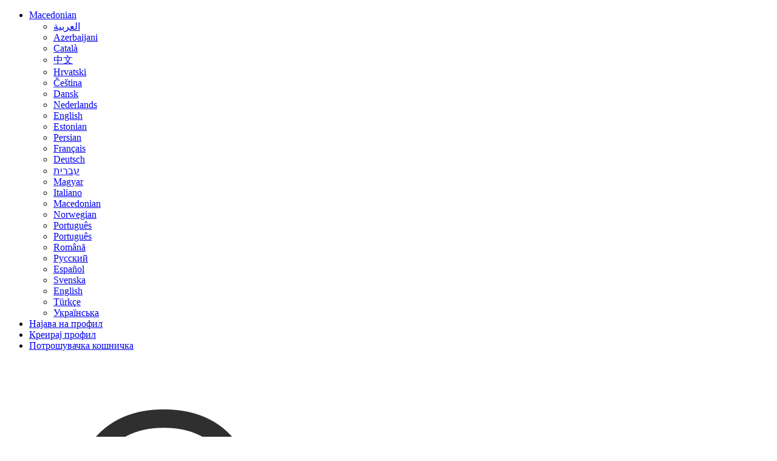

--- FILE ---
content_type: text/html; charset=utf-8
request_url: https://hosting.thank.cloud/?language=macedonian
body_size: 4946
content:
<!DOCTYPE html>
<html lang="en">
<head>
    <meta charset="utf-8" />
    <meta http-equiv="X-UA-Compatible" content="IE=edge">
    <meta name="viewport" content="width=device-width, initial-scale=1">
    <title>Почетна - Thank Cloud PTR</title>

    <!-- Styling -->
<link href="/assets/fonts/css/open-sans-family.css" rel="stylesheet" type="text/css" />
<link href="/assets/fonts/css/raleway-family.css" rel="stylesheet" type="text/css" />
<link href="/templates/six/css/all.min.css?v=cb3351" rel="stylesheet">
<link href="/assets/css/fontawesome-all.min.css" rel="stylesheet">
<link href="/templates/six/css/custom.css" rel="stylesheet">

<!-- HTML5 Shim and Respond.js IE8 support of HTML5 elements and media queries -->
<!-- WARNING: Respond.js doesn't work if you view the page via file:// -->
<!--[if lt IE 9]>
  <script src="https://oss.maxcdn.com/libs/html5shiv/3.7.0/html5shiv.js"></script>
  <script src="https://oss.maxcdn.com/libs/respond.js/1.4.2/respond.min.js"></script>
<![endif]-->

<script type="text/javascript">
    var csrfToken = '881a3bae7ddd89b1d5cc15f65dcbc2bc0d0a1b74',
        markdownGuide = 'Водич за маркдаун',
        locale = 'en',
        saved = 'зачуван',
        saving = 'автоматско зачувување',
        whmcsBaseUrl = "";
    var recaptcha = {"requiredText":"\u041f\u043e\u0442\u0440\u0435\u0431\u043d\u043e","siteKey":"6LegjY8UAAAAAD106eI1WK8bh7V2a-r5_eYzAnWT","apiObject":"grecaptcha","libUrl":"https:\/\/www.google.com\/recaptcha\/api.js?onload=recaptchaLoadCallback&render=explicit"}</script>
<script src="/templates/six/js/scripts.min.js?v=cb3351"></script>


    

</head>
<body data-phone-cc-input="1">


<section id="header">
    <div class="container">
        <ul class="top-nav">
                            <li>
                    <a href="#" class="choose-language" data-toggle="popover" id="languageChooser">
                        Macedonian
                        <b class="caret"></b>
                    </a>
                    <div id="languageChooserContent" class="hidden">
                        <ul>
                                                            <li>
                                    <a href="/?language=arabic">العربية</a>
                                </li>
                                                            <li>
                                    <a href="/?language=azerbaijani">Azerbaijani</a>
                                </li>
                                                            <li>
                                    <a href="/?language=catalan">Català</a>
                                </li>
                                                            <li>
                                    <a href="/?language=chinese">中文</a>
                                </li>
                                                            <li>
                                    <a href="/?language=croatian">Hrvatski</a>
                                </li>
                                                            <li>
                                    <a href="/?language=czech">Čeština</a>
                                </li>
                                                            <li>
                                    <a href="/?language=danish">Dansk</a>
                                </li>
                                                            <li>
                                    <a href="/?language=dutch">Nederlands</a>
                                </li>
                                                            <li>
                                    <a href="/?language=english">English</a>
                                </li>
                                                            <li>
                                    <a href="/?language=estonian">Estonian</a>
                                </li>
                                                            <li>
                                    <a href="/?language=farsi">Persian</a>
                                </li>
                                                            <li>
                                    <a href="/?language=french">Français</a>
                                </li>
                                                            <li>
                                    <a href="/?language=german">Deutsch</a>
                                </li>
                                                            <li>
                                    <a href="/?language=hebrew">עברית</a>
                                </li>
                                                            <li>
                                    <a href="/?language=hungarian">Magyar</a>
                                </li>
                                                            <li>
                                    <a href="/?language=italian">Italiano</a>
                                </li>
                                                            <li>
                                    <a href="/?language=macedonian">Macedonian</a>
                                </li>
                                                            <li>
                                    <a href="/?language=norwegian">Norwegian</a>
                                </li>
                                                            <li>
                                    <a href="/?language=portuguese-br">Português</a>
                                </li>
                                                            <li>
                                    <a href="/?language=portuguese-pt">Português</a>
                                </li>
                                                            <li>
                                    <a href="/?language=romanian">Română</a>
                                </li>
                                                            <li>
                                    <a href="/?language=russian">Русский</a>
                                </li>
                                                            <li>
                                    <a href="/?language=spanish">Español</a>
                                </li>
                                                            <li>
                                    <a href="/?language=swedish">Svenska</a>
                                </li>
                                                            <li>
                                    <a href="/?language=thai">English</a>
                                </li>
                                                            <li>
                                    <a href="/?language=turkish">Türkçe</a>
                                </li>
                                                            <li>
                                    <a href="/?language=ukranian">Українська</a>
                                </li>
                                                    </ul>
                    </div>
                </li>
                                        <li>
                    <a href="/clientarea.php">Најава на профил</a>
                </li>
                                    <li>
                        <a href="/register.php">Креирај профил</a>
                    </li>
                                <li class="primary-action">
                    <a href="/cart.php?a=view" class="btn">
                        Потрошувачка кошничка
                    </a>
                </li>
                                </ul>

                    <a href="/index.php" class="logo"><img src="/assets/img/logo.png" alt="Thank Cloud PTR"></a>
        
    </div>
</section>

<section id="main-menu">

    <nav id="nav" class="navbar navbar-default navbar-main" role="navigation">
        <div class="container">
            <!-- Brand and toggle get grouped for better mobile display -->
            <div class="navbar-header">
                <button type="button" class="navbar-toggle" data-toggle="collapse" data-target="#primary-nav">
                    <span class="sr-only">Вклучете ја навигацијата</span>
                    <span class="icon-bar"></span>
                    <span class="icon-bar"></span>
                    <span class="icon-bar"></span>
                </button>
            </div>

            <!-- Collect the nav links, forms, and other content for toggling -->
            <div class="collapse navbar-collapse" id="primary-nav">

                <ul class="nav navbar-nav">

                        <li menuItemName="Home" class="" id="Primary_Navbar-Home">
        <a href="/index.php">
                        Почетна
                                </a>
            </li>
    <li menuItemName="Store" class="dropdown" id="Primary_Navbar-Store">
        <a class="dropdown-toggle" data-toggle="dropdown" href="#">
                        Продавница
                        &nbsp;<b class="caret"></b>        </a>
                    <ul class="dropdown-menu">
                            <li menuItemName="Browse Products Services" id="Primary_Navbar-Store-Browse_Products_Services">
                    <a href="/index.php?rp=/store">
                                                Прегледај ги сите
                                            </a>
                </li>
                            <li menuItemName="Shop Divider 1" class="nav-divider" id="Primary_Navbar-Store-Shop_Divider_1">
                    <a href="">
                                                -----
                                            </a>
                </li>
                            <li menuItemName="Inter Hosting" id="Primary_Navbar-Store-Inter_Hosting">
                    <a href="/index.php?rp=/store/inter-hosting">
                                                Inter Hosting
                                            </a>
                </li>
                            <li menuItemName="Thai Hosting" id="Primary_Navbar-Store-Thai_Hosting">
                    <a href="/index.php?rp=/store/share-hosting">
                                                Thai Hosting
                                            </a>
                </li>
                        </ul>
            </li>
    <li menuItemName="Announcements" class="" id="Primary_Navbar-Announcements">
        <a href="/index.php?rp=/announcements">
                        Акции и промоции
                                </a>
            </li>
    <li menuItemName="Knowledgebase" class="" id="Primary_Navbar-Knowledgebase">
        <a href="/index.php?rp=/knowledgebase">
                        База на знаења
                                </a>
            </li>
    <li menuItemName="Network Status" class="" id="Primary_Navbar-Network_Status">
        <a href="/serverstatus.php">
                        Статус на сервери
                                </a>
            </li>
    <li menuItemName="Contact Us" class="" id="Primary_Navbar-Contact_Us">
        <a href="/contact.php">
                        Контакт
                                </a>
            </li>

                </ul>

                <ul class="nav navbar-nav navbar-right">

                        <li menuItemName="Account" class="dropdown" id="Secondary_Navbar-Account">
        <a class="dropdown-toggle" data-toggle="dropdown" href="#">
                        Ваша сметка
                        &nbsp;<b class="caret"></b>        </a>
                    <ul class="dropdown-menu">
                            <li menuItemName="Login" id="Secondary_Navbar-Account-Login">
                    <a href="/clientarea.php">
                                                Најава на профил
                                            </a>
                </li>
                            <li menuItemName="Register" id="Secondary_Navbar-Account-Register">
                    <a href="/register.php">
                                                Креирај профил
                                            </a>
                </li>
                            <li menuItemName="Divider" class="nav-divider" id="Secondary_Navbar-Account-Divider">
                    <a href="">
                                                -----
                                            </a>
                </li>
                            <li menuItemName="Forgot Password?" id="Secondary_Navbar-Account-Forgot_Password?">
                    <a href="/index.php?rp=/password/reset">
                                                Заборавена лозинка?
                                            </a>
                </li>
                        </ul>
            </li>

                </ul>

            </div><!-- /.navbar-collapse -->
        </div>
    </nav>

</section>

    <section id="home-banner">
        <div class="container text-center">
                            <h2>Што посакувате да сторите денес?</h2>
                    </div>
    </section>
    <div class="home-shortcuts">
        <div class="container">
            <div class="row">
                <div class="col-md-4 hidden-sm hidden-xs text-center">
                    <p class="lead">
                        Како можеме да Ви помогнеме?
                    </p>
                </div>
                <div class="col-sm-12 col-md-8">
                    <ul>
                                                <li>
                            <a id="btnOrderHosting" href="/cart.php">
                                <i class="far fa-hdd"></i>
                                <p>
                                    Закупи хостинг <span>&raquo;</span>
                                </p>
                            </a>
                        </li>
                        <li>
                            <a id="btnMakePayment" href="clientarea.php">
                                <i class="fas fa-credit-card"></i>
                                <p>
                                    Изврши уплата <span>&raquo;</span>
                                </p>
                            </a>
                        </li>
                        <li>
                            <a id="btnGetSupport" href="submitticket.php">
                                <i class="far fa-envelope"></i>
                                <p>
                                    Побарај поддршка <span>&raquo;</span>
                                </p>
                            </a>
                        </li>
                    </ul>
                </div>
            </div>
        </div>
    </div>


<section id="main-body">
    <div class="container">
        <div class="row">

                <!-- Container for main page display content -->
        <div class="col-xs-12 main-content">
            


    <h2>Акции и промоции</h2>

                        <div class="announcement-single">
                <h3>
                    <span class="label label-default">
                        Ноември 29та
                    </span>
                    <a href="/index.php?rp=/announcements/4/PHP-8-Release.html">PHP-8 Release</a>
                </h3>

                <blockquote>
                    <p>
                                                    ทีมพัฒนา PHP ได้ออกมาประกาศเปิดตัว PHP 8.0 ซึ่งเป็น Major Update ล่าสุดอย่างเป็นทางการ โดยมีการเพิ่มความสามารถใหม่ๆ ...
                            <a href="/index.php?rp=/announcements/4/PHP-8-Release.html" class="label label-warning">Повеќе &raquo;</a>
                                            </p>
                </blockquote>

                                    <script>
                        (function(d, s, id) {
                            var js, fjs = d.getElementsByTagName(s)[0];
                            if (d.getElementById(id)) {
                                return;
                            }
                            js = d.createElement(s); js.id = id;
                            js.src = "//connect.facebook.net/en_US/all.js#xfbml=1";
                            fjs.parentNode.insertBefore(js, fjs);
                        }(document, 'script', 'facebook-jssdk'));
                    </script>
                    <div class="fb-like hidden-sm hidden-xs" data-layout="standard" data-href="https://hosting.thank.cloud/index.php?rp=/announcements/4/PHP-8-Release.html" data-send="true" data-width="450" data-show-faces="true" data-action="recommend"></div>
                    <div class="fb-like hidden-lg hidden-md" data-layout="button_count" data-href="https://hosting.thank.cloud/index.php?rp=/announcements/4/PHP-8-Release.html" data-send="true" data-width="450" data-show-faces="true" data-action="recommend"></div>
                            </div>
                                <div class="announcement-single">
                <h3>
                    <span class="label label-default">
                        Декември 21ул.
                    </span>
                    <a href="/index.php?rp=/announcements/3/ปใหมน-ฉลอง-ลดราคา-HOSTING-จนถงสนเดอน-มกราคม-2019.html">ปีใหม่นี้ ฉลอง ลดราคา HOSTING จนถึงสิ้นเดือน มกราคม 2019!!!!</a>
                </h3>

                <blockquote>
                    <p>
                                                    เพียงกรอกโค๊ต Promotion : HAPPY NEW YEAR 2019 ก็รับสิทธิ์ ลดราคาสุดพิเศษไปเลยเต็มๆ ท่านขอมา เราจัดให้ สุดคุ้ม!!หมายเหตู: ขอสงวนสิทธิ์ Promotion Code 1 ...
                            <a href="/index.php?rp=/announcements/3/ปใหมน-ฉลอง-ลดราคา-HOSTING-จนถงสนเดอน-มกราคม-2019.html" class="label label-warning">Повеќе &raquo;</a>
                                            </p>
                </blockquote>

                                    <script>
                        (function(d, s, id) {
                            var js, fjs = d.getElementsByTagName(s)[0];
                            if (d.getElementById(id)) {
                                return;
                            }
                            js = d.createElement(s); js.id = id;
                            js.src = "//connect.facebook.net/en_US/all.js#xfbml=1";
                            fjs.parentNode.insertBefore(js, fjs);
                        }(document, 'script', 'facebook-jssdk'));
                    </script>
                    <div class="fb-like hidden-sm hidden-xs" data-layout="standard" data-href="https://hosting.thank.cloud/index.php?rp=/announcements/3/ปใหมน-ฉลอง-ลดราคา-HOSTING-จนถงสนเดอน-มกราคม-2019.html" data-send="true" data-width="450" data-show-faces="true" data-action="recommend"></div>
                    <div class="fb-like hidden-lg hidden-md" data-layout="button_count" data-href="https://hosting.thank.cloud/index.php?rp=/announcements/3/ปใหมน-ฉลอง-ลดราคา-HOSTING-จนถงสนเดอน-มกราคม-2019.html" data-send="true" data-width="450" data-show-faces="true" data-action="recommend"></div>
                            </div>
            

                </div><!-- /.main-content -->
                            <div class="clearfix"></div>
        </div>
    </div>
</section>

<section id="footer">
    <div class="container">
        <a href="#" class="back-to-top"><i class="fas fa-chevron-up"></i></a>
        <p>Авторски права &copy; 2026 Thank Cloud PTR. Сите права се задржани.</p>
    </div>
</section>

<div id="fullpage-overlay" class="hidden">
    <div class="outer-wrapper">
        <div class="inner-wrapper">
            <img src="/assets/img/overlay-spinner.svg">
            <br>
            <span class="msg"></span>
        </div>
    </div>
</div>

<div class="modal system-modal fade" id="modalAjax" tabindex="-1" role="dialog" aria-hidden="true">
    <div class="modal-dialog">
        <div class="modal-content panel-primary">
            <div class="modal-header panel-heading">
                <button type="button" class="close" data-dismiss="modal">
                    <span aria-hidden="true">&times;</span>
                    <span class="sr-only">Затвори тикет</span>
                </button>
                <h4 class="modal-title"></h4>
            </div>
            <div class="modal-body panel-body">
                Вчитување...
            </div>
            <div class="modal-footer panel-footer">
                <div class="pull-left loader">
                    <i class="fas fa-circle-notch fa-spin"></i>
                    Вчитување...
                </div>
                <button type="button" class="btn btn-default" data-dismiss="modal">
                    Затвори тикет
                </button>
                <button type="button" class="btn btn-primary modal-submit">
                    Испрати
                </button>
            </div>
        </div>
    </div>
</div>

<form action="#" id="frmGeneratePassword" class="form-horizontal">
    <div class="modal fade" id="modalGeneratePassword">
        <div class="modal-dialog">
            <div class="modal-content panel-primary">
                <div class="modal-header panel-heading">
                    <button type="button" class="close" data-dismiss="modal" aria-label="Close"><span aria-hidden="true">&times;</span></button>
                    <h4 class="modal-title">
                        Генерирај лозинка
                    </h4>
                </div>
                <div class="modal-body">
                    <div class="alert alert-danger hidden" id="generatePwLengthError">
                        Ве молиме внесете број помеѓу 8 и 64 за должината на лозинката
                    </div>
                    <div class="form-group">
                        <label for="generatePwLength" class="col-sm-4 control-label">Должина на лозинка</label>
                        <div class="col-sm-8">
                            <input type="number" min="8" max="64" value="12" step="1" class="form-control input-inline input-inline-100" id="inputGeneratePasswordLength">
                        </div>
                    </div>
                    <div class="form-group">
                        <label for="generatePwOutput" class="col-sm-4 control-label">Генерирана лозинка</label>
                        <div class="col-sm-8">
                            <input type="text" class="form-control" id="inputGeneratePasswordOutput">
                        </div>
                    </div>
                    <div class="row">
                        <div class="col-sm-8 col-sm-offset-4">
                            <button type="submit" class="btn btn-default btn-sm">
                                <i class="fas fa-plus fa-fw"></i>
                                Генерирајте нова лозинка
                            </button>
                            <button type="button" class="btn btn-default btn-sm copy-to-clipboard" data-clipboard-target="#inputGeneratePasswordOutput">
                                <img src="/assets/img/clippy.svg" alt="Copy to clipboard" width="15">
                                Копирај
                            </button>
                        </div>
                    </div>
                </div>
                <div class="modal-footer">
                    <button type="button" class="btn btn-default" data-dismiss="modal">
                        Затвори тикет
                    </button>
                    <button type="button" class="btn btn-primary" id="btnGeneratePasswordInsert" data-clipboard-target="#inputGeneratePasswordOutput">
                        Копирај во таблата со исечоци
                    </button>
                </div>
            </div>
        </div>
    </div>
</form>



</body>
</html>
